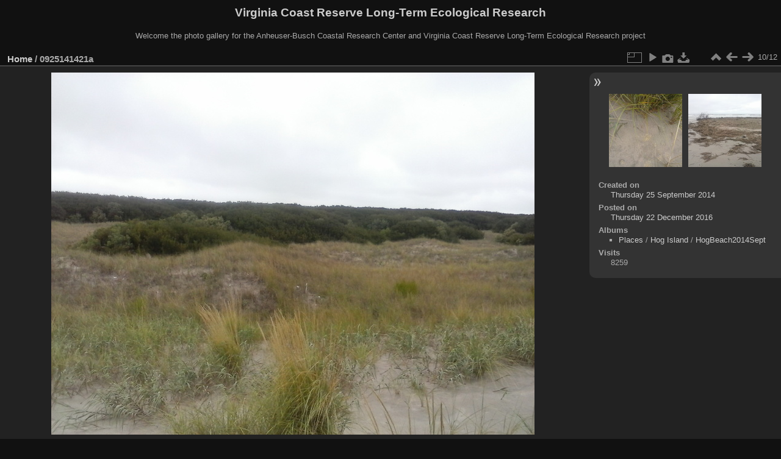

--- FILE ---
content_type: text/html; charset=utf-8
request_url: https://www.vcrlter.virginia.edu/photogallery/picture.php?/773/categories/created-monthly-list-2014-9-25
body_size: 3179
content:
<!DOCTYPE html>
<html lang="en" dir="ltr">
<head>
<meta charset="utf-8">
<meta name="generator" content="Piwigo (aka PWG), see piwigo.org">


<title>0925141421a | Virginia Coast Reserve Long-Term Ecological Research</title>
<link rel="shortcut icon" type="image/x-icon" href="themes/default/icon/favicon.ico">

<link rel="start" title="Home" href="/photogallery/" >
<link rel="search" title="Search" href="search.php" >

<link rel="first" title="First" href="picture.php?/764/categories/created-monthly-list-2014-9-25" ><link rel="prev" title="Previous" href="picture.php?/772/categories/created-monthly-list-2014-9-25" ><link rel="next" title="Next" href="picture.php?/774/categories/created-monthly-list-2014-9-25" ><link rel="last" title="Last" href="picture.php?/775/categories/created-monthly-list-2014-9-25" ><link rel="up" title="Thumbnails" href="index.php?/categories/created-monthly-list-2014-9-25" >
<link rel="canonical" href="picture.php?/773">

 
	<!--[if lt IE 7]>
		<link rel="stylesheet" type="text/css" href="themes/default/fix-ie5-ie6.css">
	<![endif]-->
	<!--[if IE 7]>
		<link rel="stylesheet" type="text/css" href="themes/default/fix-ie7.css">
	<![endif]-->
	

	<!--[if lt IE 8]>
		<link rel="stylesheet" type="text/css" href="themes/elegant/fix-ie7.css">
	<![endif]-->


<!-- BEGIN get_combined -->
<link rel="stylesheet" type="text/css" href="_data/combined/bnb70n.css">


<!-- END get_combined -->

<!--[if lt IE 7]>
<script type="text/javascript" src="themes/default/js/pngfix.js"></script>
<![endif]-->

  <meta name="robots" content="noindex,nofollow">
</head>

<body id="thePicturePage" class="section-categories image-773 "  data-infos='{"section":"categories","image_id":"773"}'>

<div id="the_page">


<div id="theHeader"><h1>Virginia Coast Reserve Long-Term Ecological Research</h1>

<p>Welcome the photo gallery for the Anheuser-Busch Coastal Research Center and Virginia Coast Reserve Long-Term Ecological Research project</p></div>


<div id="content">



<div id="imageHeaderBar">
	<div class="browsePath">
		<a href="/photogallery/">Home</a><span class="browsePathSeparator"> / </span><h2>0925141421a</h2>
	</div>
</div>

<div id="imageToolBar">
<div class="imageNumber">10/12</div>
<div class="navigationButtons">
<a href="index.php?/categories/created-monthly-list-2014-9-25" title="Thumbnails" class="pwg-state-default pwg-button"><span class="pwg-icon pwg-icon-arrow-n"></span><span class="pwg-button-text">Thumbnails</span></a><a href="picture.php?/772/categories/created-monthly-list-2014-9-25" title="Previous : 0925141421" class="pwg-state-default pwg-button"><span class="pwg-icon pwg-icon-arrow-w"></span><span class="pwg-button-text">Previous</span></a><a href="picture.php?/774/categories/created-monthly-list-2014-9-25" title="Next : 0925141432" class="pwg-state-default pwg-button pwg-button-icon-right"><span class="pwg-icon pwg-icon-arrow-e"></span><span class="pwg-button-text">Next</span></a></div>

<div class="actionButtons">
<a id="derivativeSwitchLink" title="Photo sizes" class="pwg-state-default pwg-button" rel="nofollow"><span class="pwg-icon pwg-icon-sizes"></span><span class="pwg-button-text">Photo sizes</span></a><div id="derivativeSwitchBox" class="switchBox"><div class="switchBoxTitle">Photo sizes</div><span class="switchCheck" id="derivativeChecked2small" style="visibility:hidden">&#x2714; </span><a href="javascript:changeImgSrc('_data/i/galleries/Places/album15/HogBeach2014Sept/0925141421a-2s.jpg','2small','2small')">XXS - tiny<span class="derivativeSizeDetails"> (240 x 180)</span></a><br><span class="switchCheck" id="derivativeCheckedxsmall" style="visibility:hidden">&#x2714; </span><a href="javascript:changeImgSrc('_data/i/galleries/Places/album15/HogBeach2014Sept/0925141421a-xs.jpg','xsmall','xsmall')">XS - extra small<span class="derivativeSizeDetails"> (432 x 324)</span></a><br><span class="switchCheck" id="derivativeCheckedsmall" style="visibility:hidden">&#x2714; </span><a href="javascript:changeImgSrc('_data/i/galleries/Places/album15/HogBeach2014Sept/0925141421a-sm.jpg','small','small')">S - small<span class="derivativeSizeDetails"> (576 x 432)</span></a><br><span class="switchCheck" id="derivativeCheckedmedium">&#x2714; </span><a href="javascript:changeImgSrc('_data/i/galleries/Places/album15/HogBeach2014Sept/0925141421a-me.jpg','medium','medium')">M - medium<span class="derivativeSizeDetails"> (792 x 594)</span></a><br><span class="switchCheck" id="derivativeCheckedlarge" style="visibility:hidden">&#x2714; </span><a href="javascript:changeImgSrc('_data/i/galleries/Places/album15/HogBeach2014Sept/0925141421a-la.jpg','large','large')">L - large<span class="derivativeSizeDetails"> (1008 x 756)</span></a><br><span class="switchCheck" id="derivativeCheckedxlarge" style="visibility:hidden">&#x2714; </span><a href="javascript:changeImgSrc('i.php?/galleries/Places/album15/HogBeach2014Sept/0925141421a-xl.jpg','xlarge','xlarge')">XL - extra large<span class="derivativeSizeDetails"> (1224 x 918)</span></a><br><span class="switchCheck" id="derivativeCheckedxxlarge" style="visibility:hidden">&#x2714; </span><a href="javascript:changeImgSrc('i.php?/galleries/Places/album15/HogBeach2014Sept/0925141421a-xx.jpg','xxlarge','xxlarge')">XXL - huge<span class="derivativeSizeDetails"> (1656 x 1242)</span></a><br><a href="javascript:phpWGOpenWindow('./galleries/Places/album15/HogBeach2014Sept/0925141421a.jpg','xxx','scrollbars=yes,toolbar=no,status=no,resizable=yes')" rel="nofollow">Original</a></div>
<a href="picture.php?/773/categories/created-monthly-list-2014-9-25&amp;slideshow=" title="slideshow" class="pwg-state-default pwg-button" rel="nofollow"><span class="pwg-icon pwg-icon-slideshow"></span><span class="pwg-button-text">slideshow</span></a><a href="picture.php?/773/categories/created-monthly-list-2014-9-25&amp;metadata" title="Show file metadata" class="pwg-state-default pwg-button" rel="nofollow"><span class="pwg-icon pwg-icon-camera-info"></span><span class="pwg-button-text">Show file metadata</span></a><a id="downloadSwitchLink" href="action.php?id=773&amp;part=e&amp;download" title="Download this file" class="pwg-state-default pwg-button" rel="nofollow"><span class="pwg-icon pwg-icon-save"></span><span class="pwg-button-text">download</span></a> </div>
</div>
<div id="theImageAndInfos">
<div id="theImage">

    <img class="file-ext-jpg path-ext-jpg" src="_data/i/galleries/Places/album15/HogBeach2014Sept/0925141421a-me.jpg"width="792" height="594" alt="0925141421a.jpg" id="theMainImage" usemap="#mapmedium" title="0925141421a - 0925141421a.jpg">


<map name="map2small"><area shape=rect coords="0,0,60,180" href="picture.php?/772/categories/created-monthly-list-2014-9-25" title="Previous : 0925141421" alt="0925141421"><area shape=rect coords="60,0,179,45" href="index.php?/categories/created-monthly-list-2014-9-25" title="Thumbnails" alt="Thumbnails"><area shape=rect coords="180,0,240,180" href="picture.php?/774/categories/created-monthly-list-2014-9-25" title="Next : 0925141432" alt="0925141432"></map><map name="mapxsmall"><area shape=rect coords="0,0,108,324" href="picture.php?/772/categories/created-monthly-list-2014-9-25" title="Previous : 0925141421" alt="0925141421"><area shape=rect coords="108,0,322,81" href="index.php?/categories/created-monthly-list-2014-9-25" title="Thumbnails" alt="Thumbnails"><area shape=rect coords="324,0,432,324" href="picture.php?/774/categories/created-monthly-list-2014-9-25" title="Next : 0925141432" alt="0925141432"></map><map name="mapsmall"><area shape=rect coords="0,0,144,432" href="picture.php?/772/categories/created-monthly-list-2014-9-25" title="Previous : 0925141421" alt="0925141421"><area shape=rect coords="144,0,429,108" href="index.php?/categories/created-monthly-list-2014-9-25" title="Thumbnails" alt="Thumbnails"><area shape=rect coords="433,0,576,432" href="picture.php?/774/categories/created-monthly-list-2014-9-25" title="Next : 0925141432" alt="0925141432"></map><map name="mapmedium"><area shape=rect coords="0,0,198,594" href="picture.php?/772/categories/created-monthly-list-2014-9-25" title="Previous : 0925141421" alt="0925141421"><area shape=rect coords="198,0,591,148" href="index.php?/categories/created-monthly-list-2014-9-25" title="Thumbnails" alt="Thumbnails"><area shape=rect coords="595,0,792,594" href="picture.php?/774/categories/created-monthly-list-2014-9-25" title="Next : 0925141432" alt="0925141432"></map><map name="maplarge"><area shape=rect coords="0,0,252,756" href="picture.php?/772/categories/created-monthly-list-2014-9-25" title="Previous : 0925141421" alt="0925141421"><area shape=rect coords="252,0,752,189" href="index.php?/categories/created-monthly-list-2014-9-25" title="Thumbnails" alt="Thumbnails"><area shape=rect coords="757,0,1008,756" href="picture.php?/774/categories/created-monthly-list-2014-9-25" title="Next : 0925141432" alt="0925141432"></map><map name="mapxlarge"><area shape=rect coords="0,0,306,918" href="picture.php?/772/categories/created-monthly-list-2014-9-25" title="Previous : 0925141421" alt="0925141421"><area shape=rect coords="306,0,913,229" href="index.php?/categories/created-monthly-list-2014-9-25" title="Thumbnails" alt="Thumbnails"><area shape=rect coords="920,0,1224,918" href="picture.php?/774/categories/created-monthly-list-2014-9-25" title="Next : 0925141432" alt="0925141432"></map><map name="mapxxlarge"><area shape=rect coords="0,0,414,1242" href="picture.php?/772/categories/created-monthly-list-2014-9-25" title="Previous : 0925141421" alt="0925141421"><area shape=rect coords="414,0,1235,310" href="index.php?/categories/created-monthly-list-2014-9-25" title="Thumbnails" alt="Thumbnails"><area shape=rect coords="1245,0,1656,1242" href="picture.php?/774/categories/created-monthly-list-2014-9-25" title="Next : 0925141432" alt="0925141432"></map>


</div><div id="infoSwitcher"></div><div id="imageInfos">
	<div class="navThumbs">
			<a class="navThumb" id="linkPrev" href="picture.php?/772/categories/created-monthly-list-2014-9-25" title="Previous : 0925141421" rel="prev">
				<span class="thumbHover prevThumbHover"></span>
        <img class="" src="_data/i/galleries/Places/album15/HogBeach2014Sept/0925141421-sq.jpg" alt="0925141421">
			</a>
			<a class="navThumb" id="linkNext" href="picture.php?/774/categories/created-monthly-list-2014-9-25" title="Next : 0925141432" rel="next">
				<span class="thumbHover nextThumbHover"></span>
				<img class="" src="_data/i/galleries/Places/album15/HogBeach2014Sept/0925141432-sq.jpg" alt="0925141432">
			</a>
	</div>

<dl id="standard" class="imageInfoTable">
<div id="datecreate" class="imageInfo"><dt>Created on</dt><dd><a href="index.php?/created-monthly-list-2014-09-25" rel="nofollow">Thursday 25 September 2014</a></dd></div><div id="datepost" class="imageInfo"><dt>Posted on</dt><dd><a href="index.php?/posted-monthly-list-2016-12-22" rel="nofollow">Thursday 22 December 2016</a></dd></div><div id="Categories" class="imageInfo"><dt>Albums</dt><dd><ul><li><a href="index.php?/category/194">Places</a> / <a href="index.php?/category/203">Hog Island</a> / <a href="index.php?/category/206">HogBeach2014Sept</a></li></ul></dd></div><div id="Visits" class="imageInfo"><dt>Visits</dt><dd>8259</dd></div>

</dl>

</div>
</div>

<div id="comments" class="noCommentContent"><div id="commentsSwitcher"></div>
	<h3>0 comments</h3>

	<div id="pictureComments">
		<div id="pictureCommentList">
			<ul class="commentsList">
</ul>

		</div>
		<div style="clear:both"></div>
	</div>

</div>

</div>
<div id="copyright">

  Powered by	<a href="https://piwigo.org" class="Piwigo">Piwigo</a>
  
</div>
</div>
<!-- BEGIN get_combined -->
<script type="text/javascript" src="_data/combined/1hhv2ay.js"></script>
<script type="text/javascript">//<![CDATA[

var p_main_menu = "on", p_pict_descr = "on", p_pict_comment = "off";
document.onkeydown = function(e){e=e||window.event;if (e.altKey) return true;var target=e.target||e.srcElement;if (target && target.type) return true;	var keyCode=e.keyCode||e.which, docElem=document.documentElement, url;switch(keyCode){case 63235: case 39: if (e.ctrlKey || docElem.scrollLeft==docElem.scrollWidth-docElem.clientWidth)url="picture.php?/774/categories/created-monthly-list-2014-9-25"; break;case 63234: case 37: if (e.ctrlKey || docElem.scrollLeft==0)url="picture.php?/772/categories/created-monthly-list-2014-9-25"; break;case 36: if (e.ctrlKey)url="picture.php?/764/categories/created-monthly-list-2014-9-25"; break;case 35: if (e.ctrlKey)url="picture.php?/775/categories/created-monthly-list-2014-9-25"; break;case 38: if (e.ctrlKey)url="index.php?/categories/created-monthly-list-2014-9-25"; break;}if (url) {window.location=url.replace("&amp;","&"); return false;}return true;}
function changeImgSrc(url,typeSave,typeMap)
{
	var theImg = document.getElementById("theMainImage");
	if (theImg)
	{
		theImg.removeAttribute("width");theImg.removeAttribute("height");
		theImg.src = url;
		theImg.useMap = "#map"+typeMap;
	}
	jQuery('#derivativeSwitchBox .switchCheck').css('visibility','hidden');
	jQuery('#derivativeChecked'+typeMap).css('visibility','visible');
	document.cookie = 'picture_deriv='+typeSave+';path=/photogallery/';
}
(window.SwitchBox=window.SwitchBox||[]).push("#derivativeSwitchLink", "#derivativeSwitchBox");
//]]></script>
<script type="text/javascript">
(function() {
var s,after = document.getElementsByTagName('script')[document.getElementsByTagName('script').length-1];
s=document.createElement('script'); s.type='text/javascript'; s.async=true; s.src='_data/combined/1j2f3fn.js';
after = after.parentNode.insertBefore(s, after);
})();
</script>
<!-- END get_combined -->

</body>
</html>